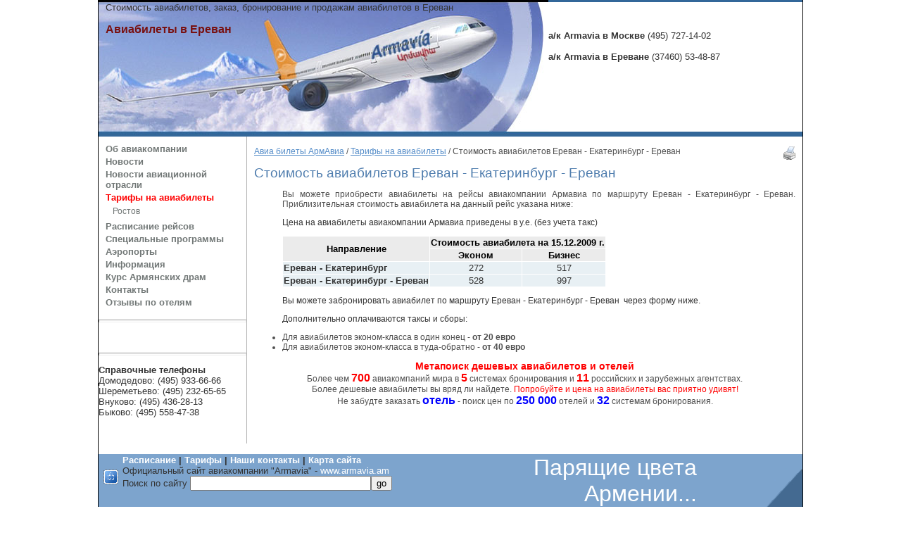

--- FILE ---
content_type: text/html; charset=WINDOWS-1251
request_url: http://www.arm-avia.ru/ekaterinburg.phtml
body_size: 3247
content:
<html>
<head>
<title>Стоимость авиабилетов Ереван - Екатеринбург - Ереван | Авиабилеты в Ереван</title>
<meta http-equiv="Content-Type" content="text/html; charset=Windows-1251">
<meta name="description" content="Армавиа (Armavia): У нас Вы можете купить авиабилет на рейс Ереван - Екатеринбург от авиакомпании Армавиа - армянские авиалинии">
<meta name="keywords" content="заказ авиабилетов, бронирование авиа билетов, стоимость авиабилетов, Ереван, Москва, Armavia, Армавиа">

<meta content="5 days" name=revisit>
<meta content="5 days" name=revisit-after>
<meta content=yes name=allow-search>
<meta content="index, all" name=robots>
<meta content="Russian, English" name=other.language>
<meta content=http://www.arm-avia.ru name=home_url>
<meta content="2005-2010 (c) FinS" name=Copyright>
<meta content="Global" name="distribution">
<meta content="Транспорт, продажа авиабилетов, услуги" name="classification">

<link rel="stylesheet" href="/img/base.css" type="text/css">
<link rel="SHORTCUT ICON" href="/img/armavia.ico"></head>

<body bgcolor="#FFFFFF" text="#000000" leftmargin="0" topmargin="0" marginwidth="0" marginheight="0" bottommargin="0">
<center>
<table width="897" border=0 cellspacing="0" cellpadding="0" align="center" height="100%" class="main">
  <tr> 
    <td class="top" width="636" height="194" valign="top" colspan="2"> 
      <table width="1000" border=0 cellspacing="0" cellpadding="0" height="194">
        <tr valign="top"><td><div style="margin-left:10px; margin-top:3px;">Стоимость авиабилетов, заказ, бронирование и продажам авиабилетов в Ереван<br><br><font color=#781010 size=3><b>Авиабилеты в Ереван</b></font></div></td>
            <td width="361" valign="top" background="/img/gb_upcontact.gif"><p>
<br><br><b>а/к Armavia в Москве</b> (495) 727-14-02
<br><br><b>а/к Armavia в Ереване</b> (37460) 53-48-87


</td>
        </tr>
      </table>
    </td>
  <tr valign="top"> 
    <td class="line" height="100%" width="200" align="center">
<div class="menu"><ul>
<li><a href="http://www.arm-avia.ru/about.phtml">Об авиакомпании</a>
<li><a href="http://www.arm-avia.ru/news.phtml">Новости</a>
<li><a href="http://www.arm-avia.ru/anews.phtml">Новости авиационной отрасли</a>
<li><a href="http://www.arm-avia.ru/tariff.phtml" class="menua">Тарифы на авиабилеты</a>
<ul>
<li><a href="http://www.arm-avia.ru/rostov.phtml">Ростов</a>
</ul><li><a href="http://www.arm-avia.ru/schedule.phtml">Расписание рейсов</a>
<li><a href="http://www.arm-avia.ru/special.phtml">Специальные программы</a>
<li><a href="http://www.arm-avia.ru/aeroport.phtml">Аэропорты</a>
<li><a href="http://www.arm-avia.ru/information.phtml">Информация</a>
<li><a href="http://www.arm-avia.ru/kursamd.phtml">Курс Армянских драм</a>
<li><a href="http://www.arm-avia.ru/contacts.phtml">Контакты</a>
<li><a href="http://www.arm-avia.ru/hotelsgost.phtml">Отзывы по отелям</a>

</ul><script src="https://captcha-api.yandex.ru/captcha.js" defer></script></div>

<hr>


<br><div class="spfns"></div>
<br><hr>
<p align=left><b>Справочные телефоны</b>
<br>Домодедово:	(495) 933-66-66
<br>Шереметьево:	(495) 232-65-65
<br>Внуково:	(495) 436-28-13
<br>Быково:	(495) 558-47-38


<!-- /fields3 -->
<center>
<!-- /random2 -->

</center>
<br><div class="spfns"></div>

</td>
    <td class="content" height="100%" width="751"><br>
        <div style="margin-left:10px; margin-right:10px;" align="justify"><a href="/">Авиа билеты АрмАвиа</a> / <a href="tariff.phtml">Тарифы на авиабилеты</a> /  Стоимость авиабилетов Ереван - Екатеринбург - Ереван 
<index><localsearch>
<a href="?print=ok" title="Версия для печати"><img src="/img/print.gif" width=17 height=19 align=right alt="Версия для печати"></a><h1>Стоимость&nbsp;авиабилетов&nbsp;Ереван&nbsp;-&nbsp;Екатеринбург&nbsp;-&nbsp;Ереван</h1>
<!-- /fields1 -->
<p><dd>Вы можете приобрести авиабилеты на рейсы авиакомпании Армавиа по маршруту Ереван - Екатеринбург - Ереван. Приблизительная стоимость авиабилета на данный рейс указана ниже:
<p>Цена на авиабилеты авиакомпании Армавиа приведены в у.е. (без учета такс)</p>
<table cellspacing="1" class="stand">
    <tbody>
        <tr>
            <td class="cap" rowspan="2">Направление</td>
            <td class="cap" colspan="2">Стоимость авиабилета на <strong>15.12.2009 г.</strong> </td>
        </tr>
        <tr>
            <td class="cap">Эконом</td>
            <td class="cap">Бизнес</td>
        </tr>
        <tr class="c">
            <td class="b">Ереван - Екатеринбург</td>
            <td class="c">272</td>
            <td class="c">517</td>
        </tr>
        <tr class="c">
            <td class="b">Ереван - Екатеринбург - Ереван</td>
            <td class="c">528</td>
            <td class="c">997</td>
        </tr>
    </tbody>
</table>
<p>Вы можете забронировать авиабилет по маршруту Ереван - Екатеринбург - Ереван&nbsp; через форму ниже.</p>
<p>Дополнительно оплачиваются таксы и сборы:</p>
</dd>
<ul>
    <li>Для авиабилетов эконом-класса в один конец - <strong>от 20 евро</strong> </li>
    <li>Для авиабилетов эконом-класса в туда-обратно - <strong>от 40 евро</strong> </li>
</ul><noindex><center><span style="font-size: 14px; color: red"><b>Метапоиск дешевых авиабилетов и отелей</b></span><br />
Более чем <font color="#ff0000" size="3"><b>700</b></font> авиакомпаний мира в <font color="#ff0000" size="3"><b>5</b></font> системах бронирования и <font color="#ff0000" size="3"><b>11</b></font> российских и зарубежных агентствах.<br />
Более дешевые авиабилеты вы вряд ли найдете. <font color="#ff0000">Попробуйте и цена на авиабилеты вас приятно удивят!</font><br />
Не забудте заказать <font color="#0000ff" size="3"><b>отель</b></font> - поиск цен по <font color="#0000ff" size="3"><b>250 000</b></font> отелей и <font color="#0000ff" size="3"><b>32</b></font> системам бронирования.<br />
<br />
<script charset="utf-8" src="//old.travelpayouts.com/widgets/844fa0acf2b605ff96495fdf46345484.js?v=1942" async></script>
</center>
</noindex>

<p><!-- /fields2 -->
</index></localsearch>
<noindex><!-- /adniz --></noindex>
<BR><div class="spfns"></div>

</div>
    </td>
  </tr>
  <tr valign="top"> 
    <td height="11" width="1002" colspan="2">&nbsp; </td>
  </tr>
  <tr> 
      <td class="knop" width="1002" height="77" colspan="2">
        <table width="450" border=0 cellspacing="0" cellpadding="0" align="left">
          <tr>
            <td width="50" align="center"><font color="#FFFFFF"><a class="white2" href="/"><img src="/img/home.gif" width="21" height="21" border="0"></a></td>
            <td width="609" valign="bottom"><b><a class="white2" href="schedule.phtml">Расписание</a> | <a class="white2" href="tariff.phtml">Тарифы</a> | <a class="white2" href="contacts.phtml">Наши контакты</a> | <a class="white2" href="map.phtml">Карта сайта</a></b>
<noindex>
<br>Официальный сайт авиакомпании "Armavia" -</font> <A rel="nofollow" href="http://www.armavia.am/" class="white2" target=_blank>www.armavia.am</a>
<br><form name="search" action="/search.phtml" method="GET">Поиск по сайту <input value="" size="30" name="query"><input type=submit value="go">
</font></td>
          </tr></form>
        </table>
        <table class="slovo" width="400" border=0 cellspacing="0" cellpadding="0">
          <tr>
            <td class="slovo" align="right">Парящие цвета Армении...</td>
          </tr>
        </table>
      </td>
  </tr>
  <tr> 
      <td width="897" class="copyrights" height="53" colspan="2">
        <table class="podval" width="96%" border="0" cellspacing="0" cellpadding="0" align="center">
<tr>

<td align="center">
</td><td><script id="top100Counter" type="text/javascript" src="http://counter.rambler.ru/top100.jcn?2450227"></script>
<noscript><a href="http://top100.rambler.ru/navi/2450227/" rel=nofollow><img src="http://counter.rambler.ru/top100.cnt?2450227" alt="Rambler's Top100" border="0" /></a></noscript>
</td><td><!--LiveInternet counter--><script type="text/javascript">document.write("<a href='http://www.liveinternet.ru/click' target=_blank rel=nofollow><img src='//counter.yadro.ru/hit?t25.6;r" + escape(document.referrer) + ((typeof(screen)=="undefined")?"":";s"+screen.width+"*"+screen.height+"*"+(screen.colorDepth?screen.colorDepth:screen.pixelDepth)) + ";u" + escape(document.URL) + ";" + Math.random() + "' border=0 width=88 height=15 alt='' title='LiveInternet'><\/a>")</script>
</td>
</noindex>
<td width="100%" align="right"><a href="http://www.avia-shop.ru" title="Авиабилеты: продажа, бронирование и заказ">Авиабилеты в Москве</a>: продажа, бронирование и заказ &copy; 2005-2011<br>

</td></tr></table>
</td></tr></table>
<BR><div class="spfns"><!--c045b485--><!--c045b485--></div>

</center>
</body>
</html>


--- FILE ---
content_type: text/css
request_url: http://www.arm-avia.ru/img/base.css
body_size: 1420
content:
a.sapek {COLOR: #000000;text-decoration: none;}
a.sapek:link {color: #000000; text-decoration: none}
a.sapek:visited {COLOR: #000000; text-decoration: none;}
a.sapek:hover {COLOR: #000000; text-decoration: none;}
.spfns {color: #CCCCCC; font-size: 10px; font-family: Arial; line-height: 10px;}
.spfns a, .spfns a:visited, .spfns a:hover, .spfns a:link {color: #CCCCCC; font-size: 10px; font-family: Arial; line-height: 10px; text-decoration: none;}

BODY {background-color: white;
	font-family: Arial, Tahoma, Verdana, sans-serif;
	font-size: small;
	font-size: "x-small";
	color: #333333;
	scrollbar-face-color: #E0E0E0;
	scrollbar-shadow-color: #CCCCCC;
	scrollbar-arrow-color: #4f7dae;
	scrollbar-track-color: #F0F0F0;
	scrollbar-3dlight-color: #CCCCCC;
	margin: 0
}
h1 {font-family: Arial; font-size: 19px; color: #4f7dae; font-weight: normal; padding: 0 0 0 0; }
h3 {font-family: Arial; font-size: 19px; color: #4f7dae; font-weight: normal}
h2.articleName {font-family: Arial; font-size: 16px; color: #913720; font-weight: bold}
H2 {font-family: Verdana, Tahoma, sans-serif;
	font-size: small;
	font-size: "x-small";
	margin1: 1.5em 0 0 0;
	color: #439742
}


TABLE {margin: 0}

TD {font-family: Arial, Tahoma, Verdana, sans-serif;
	font-size: small;
	font-size: "x-small";
	color: #333333
}
P {color: #333333;
	text-align1: justify;
	margin: 1em 0 1em 0
}

BUTTON {
	border: 1px solid #AAA;
	background-color1: #Fff;
	height: 20px
}
INPUT, TEXTAREA {
	border: 1 solid #AAA;
	width1: 264px;
}
TEXTAREA {
	width: 364px;
}
INPUT.radio {
	border: 0;
	background-color: #fff;
	width: 25px;
}


UL {text-align: left}
OL {text-align: left}
A {color: #548cc8; text-decoration: underline}
A:hover {text-decoration: underline}

table.main {  font-family: Verdana; font-size: 12px; color: #717776; border-color: black #000000; border-style: solid; border-top-width: 0px; border-right-width: 1px; border-bottom-width: 0px; border-left-width: 1px}
td.top {  background-attachment: scroll; background-color: #FFFFFF; background-image: url(/img/top.jpg); background-repeat: no-repeat; background-position: left top}
td.line {  border-color: black #b2b2b2 black black; border-style: solid; border-top-width: 0px; border-right-width: 1px; border-bottom-width: 0px; border-left-width: 0px}
td.knop {  background-attachment: scroll; background-color: #7da4cd; background-image: url(/img/ugol1.gif); background-repeat: no-repeat; background-position: right top}
td.copyrights {  background-attachment: scroll; background-color: #336799; background-image: url(/img/ugol2.gif); background-repeat: no-repeat; background-position: right top; font-family: Arial; font-size: 12px; color: #FFFFFF}

a.white:link, a.white:active, a.white:visited { font-family: Arial, Helvetica, sans-serif; color: #fff; text-decoration: none}
a.white:hover { font-family: Arial, Helvetica, sans-serif;  color: #74b0f2; text-decoration: none}

a.white2:link, a.white2:active, a.white2:visited { font-family: Arial, Helvetica, sans-serif; color: #fff; text-decoration: none}
a.white2:hover { font-family: Arial, Helvetica, sans-serif;  color: #e3e3e3; text-decoration: none}

td.content {  font-family: Arial; font-size: 12px; color: 4f4f4f}

dd {text-align: justify; }
hr {color: #4f7dae; height: 2}

.slovo {font-size: 32px; color: #fff;}
img {border:0px;}
td.podval { color: #fff; }
table.stand {font-family: Arial; font-size: 10px;}
td.b {font-weight: bold;}
td.c {text-align: center;}
td.r {text-align: right;}
td.l {text-align: left;}
td.n {font-size: 10pt; font-family: Arial;text-align: left}
td.cap {font-size: 10pt; font-family: Arial;font-weight: bold; background-color: #ebebeb ;color: #000000 ;text-align: center}
tr.c {font-size: 10pt; font-family: Arial;background-color: #E8F0F4;}
tr.cc {font-size: 10pt; font-family: Arial;background-color: #CDE1EC;}
.required{font-weight: bold; color: red;}


.menu {
	color : #717776;
	font-family: Arial, Helvetica, Verdana, sans-serif;
	font-size: 13px;
	padding: 5px 5px 5px 10px;
	margin-bottom1: 10px;
	font-weight: bold;
}
.menu a {
	color: #717776;
	text-decoration : none;
}
.menu a:hover {
	text-decoration: underline;
}

a.menua {
	color: red;
	text-decoration : none;
}
a.menua a:hover {
	text-decoration: underline;
}

.menu ul {
	margin: 0px;
	padding : 2 0 5 0px;
}
.menu ul ul {
	font-weight: normal;
	font-size : 90%;
	font-family : Verdana, Geneva, Arial, Helvetica, sans-serif;
	padding-left : 10px;
}
.menu li {
	list-style-type: none;
	margin-bottom : 0px;
	margin-top : 3px;
}

